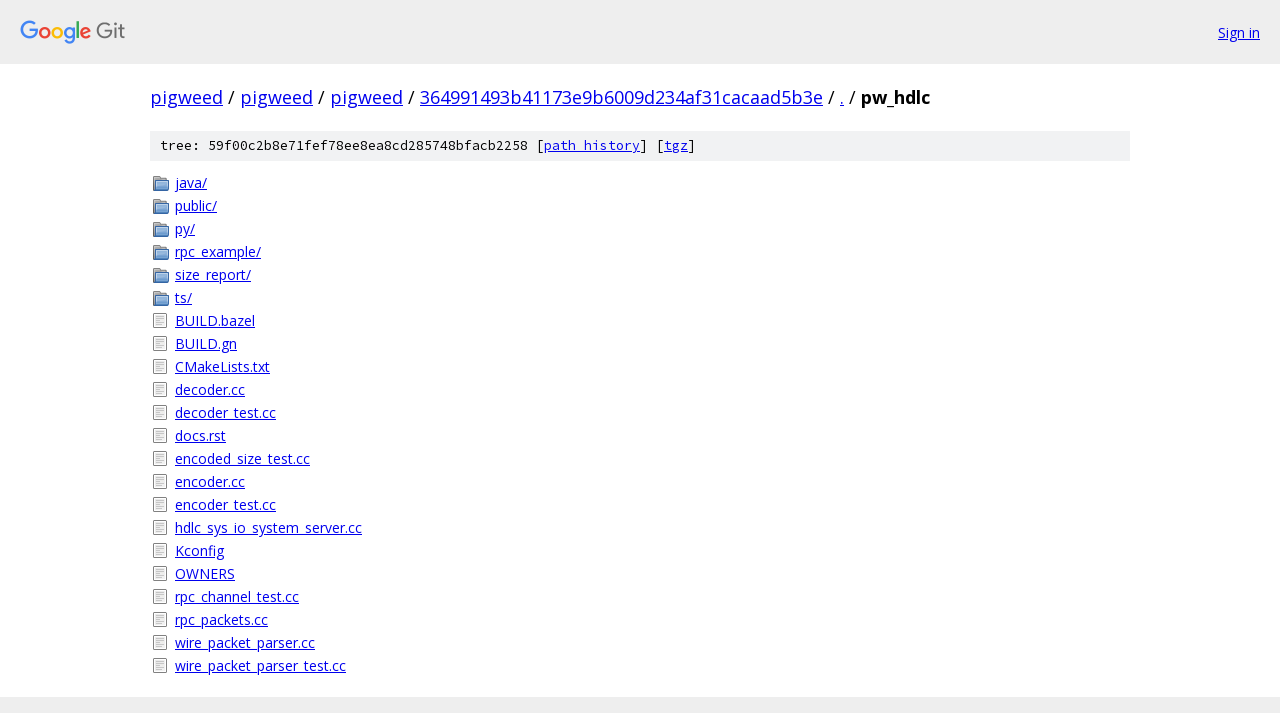

--- FILE ---
content_type: text/html; charset=utf-8
request_url: https://pigweed.googlesource.com/pigweed/pigweed/+/364991493b41173e9b6009d234af31cacaad5b3e/pw_hdlc/
body_size: 1002
content:
<!DOCTYPE html><html lang="en"><head><meta charset="utf-8"><meta name="viewport" content="width=device-width, initial-scale=1"><title>pw_hdlc - pigweed/pigweed - Git at Google</title><link rel="stylesheet" type="text/css" href="/+static/base.css"><!-- default customHeadTagPart --></head><body class="Site"><header class="Site-header"><div class="Header"><a class="Header-image" href="/"><img src="//www.gstatic.com/images/branding/lockups/2x/lockup_git_color_108x24dp.png" width="108" height="24" alt="Google Git"></a><div class="Header-menu"> <a class="Header-menuItem" href="https://accounts.google.com/AccountChooser?faa=1&amp;continue=https://pigweed.googlesource.com/login/pigweed/pigweed/%2B/364991493b41173e9b6009d234af31cacaad5b3e/pw_hdlc">Sign in</a> </div></div></header><div class="Site-content"><div class="Container "><div class="Breadcrumbs"><a class="Breadcrumbs-crumb" href="/?format=HTML">pigweed</a> / <a class="Breadcrumbs-crumb" href="/pigweed/">pigweed</a> / <a class="Breadcrumbs-crumb" href="/pigweed/pigweed/">pigweed</a> / <a class="Breadcrumbs-crumb" href="/pigweed/pigweed/+/364991493b41173e9b6009d234af31cacaad5b3e">364991493b41173e9b6009d234af31cacaad5b3e</a> / <a class="Breadcrumbs-crumb" href="/pigweed/pigweed/+/364991493b41173e9b6009d234af31cacaad5b3e/">.</a> / <span class="Breadcrumbs-crumb">pw_hdlc</span></div><div class="TreeDetail"><div class="u-sha1 u-monospace TreeDetail-sha1">tree: 59f00c2b8e71fef78ee8ea8cd285748bfacb2258 [<a href="/pigweed/pigweed/+log/364991493b41173e9b6009d234af31cacaad5b3e/pw_hdlc">path history</a>] <span>[<a href="/pigweed/pigweed/+archive/364991493b41173e9b6009d234af31cacaad5b3e/pw_hdlc.tar.gz">tgz</a>]</span></div><ol class="FileList"><li class="FileList-item FileList-item--gitTree" title="Tree - java/"><a class="FileList-itemLink" href="/pigweed/pigweed/+/364991493b41173e9b6009d234af31cacaad5b3e/pw_hdlc/java/">java/</a></li><li class="FileList-item FileList-item--gitTree" title="Tree - public/"><a class="FileList-itemLink" href="/pigweed/pigweed/+/364991493b41173e9b6009d234af31cacaad5b3e/pw_hdlc/public/">public/</a></li><li class="FileList-item FileList-item--gitTree" title="Tree - py/"><a class="FileList-itemLink" href="/pigweed/pigweed/+/364991493b41173e9b6009d234af31cacaad5b3e/pw_hdlc/py/">py/</a></li><li class="FileList-item FileList-item--gitTree" title="Tree - rpc_example/"><a class="FileList-itemLink" href="/pigweed/pigweed/+/364991493b41173e9b6009d234af31cacaad5b3e/pw_hdlc/rpc_example/">rpc_example/</a></li><li class="FileList-item FileList-item--gitTree" title="Tree - size_report/"><a class="FileList-itemLink" href="/pigweed/pigweed/+/364991493b41173e9b6009d234af31cacaad5b3e/pw_hdlc/size_report/">size_report/</a></li><li class="FileList-item FileList-item--gitTree" title="Tree - ts/"><a class="FileList-itemLink" href="/pigweed/pigweed/+/364991493b41173e9b6009d234af31cacaad5b3e/pw_hdlc/ts/">ts/</a></li><li class="FileList-item FileList-item--regularFile" title="Regular file - BUILD.bazel"><a class="FileList-itemLink" href="/pigweed/pigweed/+/364991493b41173e9b6009d234af31cacaad5b3e/pw_hdlc/BUILD.bazel">BUILD.bazel</a></li><li class="FileList-item FileList-item--regularFile" title="Regular file - BUILD.gn"><a class="FileList-itemLink" href="/pigweed/pigweed/+/364991493b41173e9b6009d234af31cacaad5b3e/pw_hdlc/BUILD.gn">BUILD.gn</a></li><li class="FileList-item FileList-item--regularFile" title="Regular file - CMakeLists.txt"><a class="FileList-itemLink" href="/pigweed/pigweed/+/364991493b41173e9b6009d234af31cacaad5b3e/pw_hdlc/CMakeLists.txt">CMakeLists.txt</a></li><li class="FileList-item FileList-item--regularFile" title="Regular file - decoder.cc"><a class="FileList-itemLink" href="/pigweed/pigweed/+/364991493b41173e9b6009d234af31cacaad5b3e/pw_hdlc/decoder.cc">decoder.cc</a></li><li class="FileList-item FileList-item--regularFile" title="Regular file - decoder_test.cc"><a class="FileList-itemLink" href="/pigweed/pigweed/+/364991493b41173e9b6009d234af31cacaad5b3e/pw_hdlc/decoder_test.cc">decoder_test.cc</a></li><li class="FileList-item FileList-item--regularFile" title="Regular file - docs.rst"><a class="FileList-itemLink" href="/pigweed/pigweed/+/364991493b41173e9b6009d234af31cacaad5b3e/pw_hdlc/docs.rst">docs.rst</a></li><li class="FileList-item FileList-item--regularFile" title="Regular file - encoded_size_test.cc"><a class="FileList-itemLink" href="/pigweed/pigweed/+/364991493b41173e9b6009d234af31cacaad5b3e/pw_hdlc/encoded_size_test.cc">encoded_size_test.cc</a></li><li class="FileList-item FileList-item--regularFile" title="Regular file - encoder.cc"><a class="FileList-itemLink" href="/pigweed/pigweed/+/364991493b41173e9b6009d234af31cacaad5b3e/pw_hdlc/encoder.cc">encoder.cc</a></li><li class="FileList-item FileList-item--regularFile" title="Regular file - encoder_test.cc"><a class="FileList-itemLink" href="/pigweed/pigweed/+/364991493b41173e9b6009d234af31cacaad5b3e/pw_hdlc/encoder_test.cc">encoder_test.cc</a></li><li class="FileList-item FileList-item--regularFile" title="Regular file - hdlc_sys_io_system_server.cc"><a class="FileList-itemLink" href="/pigweed/pigweed/+/364991493b41173e9b6009d234af31cacaad5b3e/pw_hdlc/hdlc_sys_io_system_server.cc">hdlc_sys_io_system_server.cc</a></li><li class="FileList-item FileList-item--regularFile" title="Regular file - Kconfig"><a class="FileList-itemLink" href="/pigweed/pigweed/+/364991493b41173e9b6009d234af31cacaad5b3e/pw_hdlc/Kconfig">Kconfig</a></li><li class="FileList-item FileList-item--regularFile" title="Regular file - OWNERS"><a class="FileList-itemLink" href="/pigweed/pigweed/+/364991493b41173e9b6009d234af31cacaad5b3e/pw_hdlc/OWNERS">OWNERS</a></li><li class="FileList-item FileList-item--regularFile" title="Regular file - rpc_channel_test.cc"><a class="FileList-itemLink" href="/pigweed/pigweed/+/364991493b41173e9b6009d234af31cacaad5b3e/pw_hdlc/rpc_channel_test.cc">rpc_channel_test.cc</a></li><li class="FileList-item FileList-item--regularFile" title="Regular file - rpc_packets.cc"><a class="FileList-itemLink" href="/pigweed/pigweed/+/364991493b41173e9b6009d234af31cacaad5b3e/pw_hdlc/rpc_packets.cc">rpc_packets.cc</a></li><li class="FileList-item FileList-item--regularFile" title="Regular file - wire_packet_parser.cc"><a class="FileList-itemLink" href="/pigweed/pigweed/+/364991493b41173e9b6009d234af31cacaad5b3e/pw_hdlc/wire_packet_parser.cc">wire_packet_parser.cc</a></li><li class="FileList-item FileList-item--regularFile" title="Regular file - wire_packet_parser_test.cc"><a class="FileList-itemLink" href="/pigweed/pigweed/+/364991493b41173e9b6009d234af31cacaad5b3e/pw_hdlc/wire_packet_parser_test.cc">wire_packet_parser_test.cc</a></li></ol></div></div> <!-- Container --></div> <!-- Site-content --><footer class="Site-footer"><div class="Footer"><span class="Footer-poweredBy">Powered by <a href="https://gerrit.googlesource.com/gitiles/">Gitiles</a>| <a href="https://policies.google.com/privacy">Privacy</a>| <a href="https://policies.google.com/terms">Terms</a></span><span class="Footer-formats"><a class="u-monospace Footer-formatsItem" href="?format=TEXT">txt</a> <a class="u-monospace Footer-formatsItem" href="?format=JSON">json</a></span></div></footer></body></html>